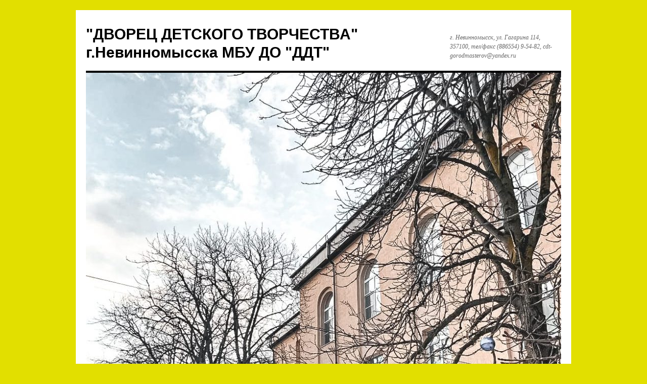

--- FILE ---
content_type: text/html; charset=UTF-8
request_url: http://ddtnev.ru/?p=4787
body_size: 12091
content:
<!DOCTYPE html>
<html lang="ru-RU">
<head>
<meta charset="UTF-8" />
<title>
&quot;ДВОРЕЦ ДЕТСКОГО ТВОРЧЕСТВА&quot; г.Невинномысска  МБУ ДО &quot;ДДТ&quot;	</title>
<link rel="profile" href="https://gmpg.org/xfn/11" />
<link rel="stylesheet" type="text/css" media="all" href="http://ddtnev.ru/wp-content/themes/twentyten/style.css?ver=20190507" />
<link rel="pingback" href="http://ddtnev.ru/xmlrpc.php">
<meta name='robots' content='max-image-preview:large' />
<link rel='dns-prefetch' href='//s.w.org' />
<link rel="alternate" type="application/rss+xml" title="&quot;ДВОРЕЦ ДЕТСКОГО ТВОРЧЕСТВА&quot; г.Невинномысска  МБУ ДО &quot;ДДТ&quot; &raquo; Лента" href="http://ddtnev.ru/?feed=rss2" />
<link rel="alternate" type="application/rss+xml" title="&quot;ДВОРЕЦ ДЕТСКОГО ТВОРЧЕСТВА&quot; г.Невинномысска  МБУ ДО &quot;ДДТ&quot; &raquo; Лента комментариев" href="http://ddtnev.ru/?feed=comments-rss2" />
<link rel="alternate" type="application/rss+xml" title="&quot;ДВОРЕЦ ДЕТСКОГО ТВОРЧЕСТВА&quot; г.Невинномысска  МБУ ДО &quot;ДДТ&quot; &raquo; Лента комментариев к &laquo;&raquo;" href="http://ddtnev.ru/?feed=rss2&#038;p=4787" />
<script type="text/javascript">
window._wpemojiSettings = {"baseUrl":"https:\/\/s.w.org\/images\/core\/emoji\/13.1.0\/72x72\/","ext":".png","svgUrl":"https:\/\/s.w.org\/images\/core\/emoji\/13.1.0\/svg\/","svgExt":".svg","source":{"concatemoji":"http:\/\/ddtnev.ru\/wp-includes\/js\/wp-emoji-release.min.js?ver=5.9.12"}};
/*! This file is auto-generated */
!function(e,a,t){var n,r,o,i=a.createElement("canvas"),p=i.getContext&&i.getContext("2d");function s(e,t){var a=String.fromCharCode;p.clearRect(0,0,i.width,i.height),p.fillText(a.apply(this,e),0,0);e=i.toDataURL();return p.clearRect(0,0,i.width,i.height),p.fillText(a.apply(this,t),0,0),e===i.toDataURL()}function c(e){var t=a.createElement("script");t.src=e,t.defer=t.type="text/javascript",a.getElementsByTagName("head")[0].appendChild(t)}for(o=Array("flag","emoji"),t.supports={everything:!0,everythingExceptFlag:!0},r=0;r<o.length;r++)t.supports[o[r]]=function(e){if(!p||!p.fillText)return!1;switch(p.textBaseline="top",p.font="600 32px Arial",e){case"flag":return s([127987,65039,8205,9895,65039],[127987,65039,8203,9895,65039])?!1:!s([55356,56826,55356,56819],[55356,56826,8203,55356,56819])&&!s([55356,57332,56128,56423,56128,56418,56128,56421,56128,56430,56128,56423,56128,56447],[55356,57332,8203,56128,56423,8203,56128,56418,8203,56128,56421,8203,56128,56430,8203,56128,56423,8203,56128,56447]);case"emoji":return!s([10084,65039,8205,55357,56613],[10084,65039,8203,55357,56613])}return!1}(o[r]),t.supports.everything=t.supports.everything&&t.supports[o[r]],"flag"!==o[r]&&(t.supports.everythingExceptFlag=t.supports.everythingExceptFlag&&t.supports[o[r]]);t.supports.everythingExceptFlag=t.supports.everythingExceptFlag&&!t.supports.flag,t.DOMReady=!1,t.readyCallback=function(){t.DOMReady=!0},t.supports.everything||(n=function(){t.readyCallback()},a.addEventListener?(a.addEventListener("DOMContentLoaded",n,!1),e.addEventListener("load",n,!1)):(e.attachEvent("onload",n),a.attachEvent("onreadystatechange",function(){"complete"===a.readyState&&t.readyCallback()})),(n=t.source||{}).concatemoji?c(n.concatemoji):n.wpemoji&&n.twemoji&&(c(n.twemoji),c(n.wpemoji)))}(window,document,window._wpemojiSettings);
</script>
<style type="text/css">
img.wp-smiley,
img.emoji {
	display: inline !important;
	border: none !important;
	box-shadow: none !important;
	height: 1em !important;
	width: 1em !important;
	margin: 0 0.07em !important;
	vertical-align: -0.1em !important;
	background: none !important;
	padding: 0 !important;
}
</style>
	<link rel='stylesheet' id='wp-block-library-css'  href='http://ddtnev.ru/wp-includes/css/dist/block-library/style.min.css?ver=5.9.12' type='text/css' media='all' />
<style id='wp-block-library-theme-inline-css' type='text/css'>
.wp-block-audio figcaption{color:#555;font-size:13px;text-align:center}.is-dark-theme .wp-block-audio figcaption{color:hsla(0,0%,100%,.65)}.wp-block-code>code{font-family:Menlo,Consolas,monaco,monospace;color:#1e1e1e;padding:.8em 1em;border:1px solid #ddd;border-radius:4px}.wp-block-embed figcaption{color:#555;font-size:13px;text-align:center}.is-dark-theme .wp-block-embed figcaption{color:hsla(0,0%,100%,.65)}.blocks-gallery-caption{color:#555;font-size:13px;text-align:center}.is-dark-theme .blocks-gallery-caption{color:hsla(0,0%,100%,.65)}.wp-block-image figcaption{color:#555;font-size:13px;text-align:center}.is-dark-theme .wp-block-image figcaption{color:hsla(0,0%,100%,.65)}.wp-block-pullquote{border-top:4px solid;border-bottom:4px solid;margin-bottom:1.75em;color:currentColor}.wp-block-pullquote__citation,.wp-block-pullquote cite,.wp-block-pullquote footer{color:currentColor;text-transform:uppercase;font-size:.8125em;font-style:normal}.wp-block-quote{border-left:.25em solid;margin:0 0 1.75em;padding-left:1em}.wp-block-quote cite,.wp-block-quote footer{color:currentColor;font-size:.8125em;position:relative;font-style:normal}.wp-block-quote.has-text-align-right{border-left:none;border-right:.25em solid;padding-left:0;padding-right:1em}.wp-block-quote.has-text-align-center{border:none;padding-left:0}.wp-block-quote.is-large,.wp-block-quote.is-style-large,.wp-block-quote.is-style-plain{border:none}.wp-block-search .wp-block-search__label{font-weight:700}.wp-block-group:where(.has-background){padding:1.25em 2.375em}.wp-block-separator{border:none;border-bottom:2px solid;margin-left:auto;margin-right:auto;opacity:.4}.wp-block-separator:not(.is-style-wide):not(.is-style-dots){width:100px}.wp-block-separator.has-background:not(.is-style-dots){border-bottom:none;height:1px}.wp-block-separator.has-background:not(.is-style-wide):not(.is-style-dots){height:2px}.wp-block-table thead{border-bottom:3px solid}.wp-block-table tfoot{border-top:3px solid}.wp-block-table td,.wp-block-table th{padding:.5em;border:1px solid;word-break:normal}.wp-block-table figcaption{color:#555;font-size:13px;text-align:center}.is-dark-theme .wp-block-table figcaption{color:hsla(0,0%,100%,.65)}.wp-block-video figcaption{color:#555;font-size:13px;text-align:center}.is-dark-theme .wp-block-video figcaption{color:hsla(0,0%,100%,.65)}.wp-block-template-part.has-background{padding:1.25em 2.375em;margin-top:0;margin-bottom:0}
</style>
<style id='global-styles-inline-css' type='text/css'>
body{--wp--preset--color--black: #000;--wp--preset--color--cyan-bluish-gray: #abb8c3;--wp--preset--color--white: #fff;--wp--preset--color--pale-pink: #f78da7;--wp--preset--color--vivid-red: #cf2e2e;--wp--preset--color--luminous-vivid-orange: #ff6900;--wp--preset--color--luminous-vivid-amber: #fcb900;--wp--preset--color--light-green-cyan: #7bdcb5;--wp--preset--color--vivid-green-cyan: #00d084;--wp--preset--color--pale-cyan-blue: #8ed1fc;--wp--preset--color--vivid-cyan-blue: #0693e3;--wp--preset--color--vivid-purple: #9b51e0;--wp--preset--color--blue: #0066cc;--wp--preset--color--medium-gray: #666;--wp--preset--color--light-gray: #f1f1f1;--wp--preset--gradient--vivid-cyan-blue-to-vivid-purple: linear-gradient(135deg,rgba(6,147,227,1) 0%,rgb(155,81,224) 100%);--wp--preset--gradient--light-green-cyan-to-vivid-green-cyan: linear-gradient(135deg,rgb(122,220,180) 0%,rgb(0,208,130) 100%);--wp--preset--gradient--luminous-vivid-amber-to-luminous-vivid-orange: linear-gradient(135deg,rgba(252,185,0,1) 0%,rgba(255,105,0,1) 100%);--wp--preset--gradient--luminous-vivid-orange-to-vivid-red: linear-gradient(135deg,rgba(255,105,0,1) 0%,rgb(207,46,46) 100%);--wp--preset--gradient--very-light-gray-to-cyan-bluish-gray: linear-gradient(135deg,rgb(238,238,238) 0%,rgb(169,184,195) 100%);--wp--preset--gradient--cool-to-warm-spectrum: linear-gradient(135deg,rgb(74,234,220) 0%,rgb(151,120,209) 20%,rgb(207,42,186) 40%,rgb(238,44,130) 60%,rgb(251,105,98) 80%,rgb(254,248,76) 100%);--wp--preset--gradient--blush-light-purple: linear-gradient(135deg,rgb(255,206,236) 0%,rgb(152,150,240) 100%);--wp--preset--gradient--blush-bordeaux: linear-gradient(135deg,rgb(254,205,165) 0%,rgb(254,45,45) 50%,rgb(107,0,62) 100%);--wp--preset--gradient--luminous-dusk: linear-gradient(135deg,rgb(255,203,112) 0%,rgb(199,81,192) 50%,rgb(65,88,208) 100%);--wp--preset--gradient--pale-ocean: linear-gradient(135deg,rgb(255,245,203) 0%,rgb(182,227,212) 50%,rgb(51,167,181) 100%);--wp--preset--gradient--electric-grass: linear-gradient(135deg,rgb(202,248,128) 0%,rgb(113,206,126) 100%);--wp--preset--gradient--midnight: linear-gradient(135deg,rgb(2,3,129) 0%,rgb(40,116,252) 100%);--wp--preset--duotone--dark-grayscale: url('#wp-duotone-dark-grayscale');--wp--preset--duotone--grayscale: url('#wp-duotone-grayscale');--wp--preset--duotone--purple-yellow: url('#wp-duotone-purple-yellow');--wp--preset--duotone--blue-red: url('#wp-duotone-blue-red');--wp--preset--duotone--midnight: url('#wp-duotone-midnight');--wp--preset--duotone--magenta-yellow: url('#wp-duotone-magenta-yellow');--wp--preset--duotone--purple-green: url('#wp-duotone-purple-green');--wp--preset--duotone--blue-orange: url('#wp-duotone-blue-orange');--wp--preset--font-size--small: 13px;--wp--preset--font-size--medium: 20px;--wp--preset--font-size--large: 36px;--wp--preset--font-size--x-large: 42px;}.has-black-color{color: var(--wp--preset--color--black) !important;}.has-cyan-bluish-gray-color{color: var(--wp--preset--color--cyan-bluish-gray) !important;}.has-white-color{color: var(--wp--preset--color--white) !important;}.has-pale-pink-color{color: var(--wp--preset--color--pale-pink) !important;}.has-vivid-red-color{color: var(--wp--preset--color--vivid-red) !important;}.has-luminous-vivid-orange-color{color: var(--wp--preset--color--luminous-vivid-orange) !important;}.has-luminous-vivid-amber-color{color: var(--wp--preset--color--luminous-vivid-amber) !important;}.has-light-green-cyan-color{color: var(--wp--preset--color--light-green-cyan) !important;}.has-vivid-green-cyan-color{color: var(--wp--preset--color--vivid-green-cyan) !important;}.has-pale-cyan-blue-color{color: var(--wp--preset--color--pale-cyan-blue) !important;}.has-vivid-cyan-blue-color{color: var(--wp--preset--color--vivid-cyan-blue) !important;}.has-vivid-purple-color{color: var(--wp--preset--color--vivid-purple) !important;}.has-black-background-color{background-color: var(--wp--preset--color--black) !important;}.has-cyan-bluish-gray-background-color{background-color: var(--wp--preset--color--cyan-bluish-gray) !important;}.has-white-background-color{background-color: var(--wp--preset--color--white) !important;}.has-pale-pink-background-color{background-color: var(--wp--preset--color--pale-pink) !important;}.has-vivid-red-background-color{background-color: var(--wp--preset--color--vivid-red) !important;}.has-luminous-vivid-orange-background-color{background-color: var(--wp--preset--color--luminous-vivid-orange) !important;}.has-luminous-vivid-amber-background-color{background-color: var(--wp--preset--color--luminous-vivid-amber) !important;}.has-light-green-cyan-background-color{background-color: var(--wp--preset--color--light-green-cyan) !important;}.has-vivid-green-cyan-background-color{background-color: var(--wp--preset--color--vivid-green-cyan) !important;}.has-pale-cyan-blue-background-color{background-color: var(--wp--preset--color--pale-cyan-blue) !important;}.has-vivid-cyan-blue-background-color{background-color: var(--wp--preset--color--vivid-cyan-blue) !important;}.has-vivid-purple-background-color{background-color: var(--wp--preset--color--vivid-purple) !important;}.has-black-border-color{border-color: var(--wp--preset--color--black) !important;}.has-cyan-bluish-gray-border-color{border-color: var(--wp--preset--color--cyan-bluish-gray) !important;}.has-white-border-color{border-color: var(--wp--preset--color--white) !important;}.has-pale-pink-border-color{border-color: var(--wp--preset--color--pale-pink) !important;}.has-vivid-red-border-color{border-color: var(--wp--preset--color--vivid-red) !important;}.has-luminous-vivid-orange-border-color{border-color: var(--wp--preset--color--luminous-vivid-orange) !important;}.has-luminous-vivid-amber-border-color{border-color: var(--wp--preset--color--luminous-vivid-amber) !important;}.has-light-green-cyan-border-color{border-color: var(--wp--preset--color--light-green-cyan) !important;}.has-vivid-green-cyan-border-color{border-color: var(--wp--preset--color--vivid-green-cyan) !important;}.has-pale-cyan-blue-border-color{border-color: var(--wp--preset--color--pale-cyan-blue) !important;}.has-vivid-cyan-blue-border-color{border-color: var(--wp--preset--color--vivid-cyan-blue) !important;}.has-vivid-purple-border-color{border-color: var(--wp--preset--color--vivid-purple) !important;}.has-vivid-cyan-blue-to-vivid-purple-gradient-background{background: var(--wp--preset--gradient--vivid-cyan-blue-to-vivid-purple) !important;}.has-light-green-cyan-to-vivid-green-cyan-gradient-background{background: var(--wp--preset--gradient--light-green-cyan-to-vivid-green-cyan) !important;}.has-luminous-vivid-amber-to-luminous-vivid-orange-gradient-background{background: var(--wp--preset--gradient--luminous-vivid-amber-to-luminous-vivid-orange) !important;}.has-luminous-vivid-orange-to-vivid-red-gradient-background{background: var(--wp--preset--gradient--luminous-vivid-orange-to-vivid-red) !important;}.has-very-light-gray-to-cyan-bluish-gray-gradient-background{background: var(--wp--preset--gradient--very-light-gray-to-cyan-bluish-gray) !important;}.has-cool-to-warm-spectrum-gradient-background{background: var(--wp--preset--gradient--cool-to-warm-spectrum) !important;}.has-blush-light-purple-gradient-background{background: var(--wp--preset--gradient--blush-light-purple) !important;}.has-blush-bordeaux-gradient-background{background: var(--wp--preset--gradient--blush-bordeaux) !important;}.has-luminous-dusk-gradient-background{background: var(--wp--preset--gradient--luminous-dusk) !important;}.has-pale-ocean-gradient-background{background: var(--wp--preset--gradient--pale-ocean) !important;}.has-electric-grass-gradient-background{background: var(--wp--preset--gradient--electric-grass) !important;}.has-midnight-gradient-background{background: var(--wp--preset--gradient--midnight) !important;}.has-small-font-size{font-size: var(--wp--preset--font-size--small) !important;}.has-medium-font-size{font-size: var(--wp--preset--font-size--medium) !important;}.has-large-font-size{font-size: var(--wp--preset--font-size--large) !important;}.has-x-large-font-size{font-size: var(--wp--preset--font-size--x-large) !important;}
</style>
<link rel='stylesheet' id='twentyten-block-style-css'  href='http://ddtnev.ru/wp-content/themes/twentyten/blocks.css?ver=20181218' type='text/css' media='all' />
<link rel="https://api.w.org/" href="http://ddtnev.ru/index.php?rest_route=/" /><link rel="alternate" type="application/json" href="http://ddtnev.ru/index.php?rest_route=/wp/v2/posts/4787" /><link rel="EditURI" type="application/rsd+xml" title="RSD" href="http://ddtnev.ru/xmlrpc.php?rsd" />
<link rel="wlwmanifest" type="application/wlwmanifest+xml" href="http://ddtnev.ru/wp-includes/wlwmanifest.xml" /> 
<meta name="generator" content="WordPress 5.9.12" />
<link rel="canonical" href="http://ddtnev.ru/?p=4787" />
<link rel='shortlink' href='http://ddtnev.ru/?p=4787' />
<link rel="alternate" type="application/json+oembed" href="http://ddtnev.ru/index.php?rest_route=%2Foembed%2F1.0%2Fembed&#038;url=http%3A%2F%2Fddtnev.ru%2F%3Fp%3D4787" />
<link rel="alternate" type="text/xml+oembed" href="http://ddtnev.ru/index.php?rest_route=%2Foembed%2F1.0%2Fembed&#038;url=http%3A%2F%2Fddtnev.ru%2F%3Fp%3D4787&#038;format=xml" />
<style type="text/css" id="custom-background-css">
body.custom-background { background-color: #e2df00; }
</style>
	</head>

<body class="post-template-default single single-post postid-4787 single-format-standard custom-background">
<svg xmlns="http://www.w3.org/2000/svg" viewBox="0 0 0 0" width="0" height="0" focusable="false" role="none" style="visibility: hidden; position: absolute; left: -9999px; overflow: hidden;" ><defs><filter id="wp-duotone-dark-grayscale"><feColorMatrix color-interpolation-filters="sRGB" type="matrix" values=" .299 .587 .114 0 0 .299 .587 .114 0 0 .299 .587 .114 0 0 .299 .587 .114 0 0 " /><feComponentTransfer color-interpolation-filters="sRGB" ><feFuncR type="table" tableValues="0 0.49803921568627" /><feFuncG type="table" tableValues="0 0.49803921568627" /><feFuncB type="table" tableValues="0 0.49803921568627" /><feFuncA type="table" tableValues="1 1" /></feComponentTransfer><feComposite in2="SourceGraphic" operator="in" /></filter></defs></svg><svg xmlns="http://www.w3.org/2000/svg" viewBox="0 0 0 0" width="0" height="0" focusable="false" role="none" style="visibility: hidden; position: absolute; left: -9999px; overflow: hidden;" ><defs><filter id="wp-duotone-grayscale"><feColorMatrix color-interpolation-filters="sRGB" type="matrix" values=" .299 .587 .114 0 0 .299 .587 .114 0 0 .299 .587 .114 0 0 .299 .587 .114 0 0 " /><feComponentTransfer color-interpolation-filters="sRGB" ><feFuncR type="table" tableValues="0 1" /><feFuncG type="table" tableValues="0 1" /><feFuncB type="table" tableValues="0 1" /><feFuncA type="table" tableValues="1 1" /></feComponentTransfer><feComposite in2="SourceGraphic" operator="in" /></filter></defs></svg><svg xmlns="http://www.w3.org/2000/svg" viewBox="0 0 0 0" width="0" height="0" focusable="false" role="none" style="visibility: hidden; position: absolute; left: -9999px; overflow: hidden;" ><defs><filter id="wp-duotone-purple-yellow"><feColorMatrix color-interpolation-filters="sRGB" type="matrix" values=" .299 .587 .114 0 0 .299 .587 .114 0 0 .299 .587 .114 0 0 .299 .587 .114 0 0 " /><feComponentTransfer color-interpolation-filters="sRGB" ><feFuncR type="table" tableValues="0.54901960784314 0.98823529411765" /><feFuncG type="table" tableValues="0 1" /><feFuncB type="table" tableValues="0.71764705882353 0.25490196078431" /><feFuncA type="table" tableValues="1 1" /></feComponentTransfer><feComposite in2="SourceGraphic" operator="in" /></filter></defs></svg><svg xmlns="http://www.w3.org/2000/svg" viewBox="0 0 0 0" width="0" height="0" focusable="false" role="none" style="visibility: hidden; position: absolute; left: -9999px; overflow: hidden;" ><defs><filter id="wp-duotone-blue-red"><feColorMatrix color-interpolation-filters="sRGB" type="matrix" values=" .299 .587 .114 0 0 .299 .587 .114 0 0 .299 .587 .114 0 0 .299 .587 .114 0 0 " /><feComponentTransfer color-interpolation-filters="sRGB" ><feFuncR type="table" tableValues="0 1" /><feFuncG type="table" tableValues="0 0.27843137254902" /><feFuncB type="table" tableValues="0.5921568627451 0.27843137254902" /><feFuncA type="table" tableValues="1 1" /></feComponentTransfer><feComposite in2="SourceGraphic" operator="in" /></filter></defs></svg><svg xmlns="http://www.w3.org/2000/svg" viewBox="0 0 0 0" width="0" height="0" focusable="false" role="none" style="visibility: hidden; position: absolute; left: -9999px; overflow: hidden;" ><defs><filter id="wp-duotone-midnight"><feColorMatrix color-interpolation-filters="sRGB" type="matrix" values=" .299 .587 .114 0 0 .299 .587 .114 0 0 .299 .587 .114 0 0 .299 .587 .114 0 0 " /><feComponentTransfer color-interpolation-filters="sRGB" ><feFuncR type="table" tableValues="0 0" /><feFuncG type="table" tableValues="0 0.64705882352941" /><feFuncB type="table" tableValues="0 1" /><feFuncA type="table" tableValues="1 1" /></feComponentTransfer><feComposite in2="SourceGraphic" operator="in" /></filter></defs></svg><svg xmlns="http://www.w3.org/2000/svg" viewBox="0 0 0 0" width="0" height="0" focusable="false" role="none" style="visibility: hidden; position: absolute; left: -9999px; overflow: hidden;" ><defs><filter id="wp-duotone-magenta-yellow"><feColorMatrix color-interpolation-filters="sRGB" type="matrix" values=" .299 .587 .114 0 0 .299 .587 .114 0 0 .299 .587 .114 0 0 .299 .587 .114 0 0 " /><feComponentTransfer color-interpolation-filters="sRGB" ><feFuncR type="table" tableValues="0.78039215686275 1" /><feFuncG type="table" tableValues="0 0.94901960784314" /><feFuncB type="table" tableValues="0.35294117647059 0.47058823529412" /><feFuncA type="table" tableValues="1 1" /></feComponentTransfer><feComposite in2="SourceGraphic" operator="in" /></filter></defs></svg><svg xmlns="http://www.w3.org/2000/svg" viewBox="0 0 0 0" width="0" height="0" focusable="false" role="none" style="visibility: hidden; position: absolute; left: -9999px; overflow: hidden;" ><defs><filter id="wp-duotone-purple-green"><feColorMatrix color-interpolation-filters="sRGB" type="matrix" values=" .299 .587 .114 0 0 .299 .587 .114 0 0 .299 .587 .114 0 0 .299 .587 .114 0 0 " /><feComponentTransfer color-interpolation-filters="sRGB" ><feFuncR type="table" tableValues="0.65098039215686 0.40392156862745" /><feFuncG type="table" tableValues="0 1" /><feFuncB type="table" tableValues="0.44705882352941 0.4" /><feFuncA type="table" tableValues="1 1" /></feComponentTransfer><feComposite in2="SourceGraphic" operator="in" /></filter></defs></svg><svg xmlns="http://www.w3.org/2000/svg" viewBox="0 0 0 0" width="0" height="0" focusable="false" role="none" style="visibility: hidden; position: absolute; left: -9999px; overflow: hidden;" ><defs><filter id="wp-duotone-blue-orange"><feColorMatrix color-interpolation-filters="sRGB" type="matrix" values=" .299 .587 .114 0 0 .299 .587 .114 0 0 .299 .587 .114 0 0 .299 .587 .114 0 0 " /><feComponentTransfer color-interpolation-filters="sRGB" ><feFuncR type="table" tableValues="0.098039215686275 1" /><feFuncG type="table" tableValues="0 0.66274509803922" /><feFuncB type="table" tableValues="0.84705882352941 0.41960784313725" /><feFuncA type="table" tableValues="1 1" /></feComponentTransfer><feComposite in2="SourceGraphic" operator="in" /></filter></defs></svg><div id="wrapper" class="hfeed">
	<div id="header">
		<div id="masthead">
			<div id="branding" role="banner">
								<div id="site-title">
					<span>
						<a href="http://ddtnev.ru/" title="&quot;ДВОРЕЦ ДЕТСКОГО ТВОРЧЕСТВА&quot; г.Невинномысска  МБУ ДО &quot;ДДТ&quot;" rel="home">&quot;ДВОРЕЦ ДЕТСКОГО ТВОРЧЕСТВА&quot; г.Невинномысска  МБУ ДО &quot;ДДТ&quot;</a>
					</span>
				</div>
				<div id="site-description">г. Невинномысск, ул. Гагарина 114, 357100, тел/факс (886554) 9-54-82, cdt-gorodmasterov@yandex.ru</div>

									<img src="http://ddtnev.ru/wp-content/uploads/2021/01/cropped-IMG-20210115-WA0007-1.jpg" width="940" height="1059" alt="" />
								</div><!-- #branding -->

			<div id="access" role="navigation">
								<div class="skip-link screen-reader-text"><a href="#content" title="Перейти к содержимому">Перейти к содержимому</a></div>
				<div class="menu-header"><ul id="menu-%d0%bc%d0%b5%d0%bd%d1%8e-1" class="menu"><li id="menu-item-5203" class="menu-item menu-item-type-post_type menu-item-object-page menu-item-has-children menu-item-5203"><a href="http://ddtnev.ru/?page_id=3957">О нас</a>
<ul class="sub-menu">
	<li id="menu-item-5536" class="menu-item menu-item-type-post_type menu-item-object-page menu-item-5536"><a href="http://ddtnev.ru/?page_id=5534">История</a></li>
</ul>
</li>
<li id="menu-item-1272" class="menu-item menu-item-type-post_type menu-item-object-page menu-item-has-children menu-item-1272"><a href="http://ddtnev.ru/?page_id=2">Сведения об образовательной организации</a>
<ul class="sub-menu">
	<li id="menu-item-6589" class="menu-item menu-item-type-post_type menu-item-object-page menu-item-6589"><a href="http://ddtnev.ru/?page_id=6587">Финансово-хозяйственная деятельность</a></li>
	<li id="menu-item-1262" class="menu-item menu-item-type-post_type menu-item-object-page menu-item-1262"><a href="http://ddtnev.ru/?page_id=33">Контактные данные</a></li>
	<li id="menu-item-1259" class="menu-item menu-item-type-post_type menu-item-object-page menu-item-1259"><a href="http://ddtnev.ru/?page_id=701">Документы ДДТ</a></li>
	<li id="menu-item-7193" class="menu-item menu-item-type-post_type menu-item-object-page menu-item-7193"><a href="http://ddtnev.ru/?page_id=7190">Отчеты и доклады</a></li>
	<li id="menu-item-1270" class="menu-item menu-item-type-post_type menu-item-object-page menu-item-1270"><a href="http://ddtnev.ru/?page_id=160">Расписание</a></li>
</ul>
</li>
<li id="menu-item-5204" class="menu-item menu-item-type-post_type menu-item-object-page menu-item-has-children menu-item-5204"><a href="http://ddtnev.ru/?page_id=2662">Образование</a>
<ul class="sub-menu">
	<li id="menu-item-7463" class="menu-item menu-item-type-post_type menu-item-object-page menu-item-7463"><a href="http://ddtnev.ru/?page_id=7426">Образовательные программы</a></li>
</ul>
</li>
<li id="menu-item-5196" class="menu-item menu-item-type-post_type menu-item-object-page menu-item-5196"><a href="http://ddtnev.ru/?page_id=5186">Доступная среда</a></li>
<li id="menu-item-1765" class="menu-item menu-item-type-post_type menu-item-object-page menu-item-has-children menu-item-1765"><a href="http://ddtnev.ru/?page_id=1758">Платные услуги</a>
<ul class="sub-menu">
	<li id="menu-item-6222" class="menu-item menu-item-type-post_type menu-item-object-page menu-item-6222"><a href="http://ddtnev.ru/?page_id=6213">Платные программы</a></li>
</ul>
</li>
<li id="menu-item-1260" class="menu-item menu-item-type-post_type menu-item-object-page menu-item-1260"><a href="http://ddtnev.ru/?page_id=1108">Интернет-приемная</a></li>
<li id="menu-item-1460" class="menu-item menu-item-type-post_type menu-item-object-page menu-item-1460"><a href="http://ddtnev.ru/?page_id=1312">Телефон доверия</a></li>
<li id="menu-item-3112" class="menu-item menu-item-type-post_type menu-item-object-page menu-item-has-children menu-item-3112"><a href="http://ddtnev.ru/?page_id=2915">Информация для родителей</a>
<ul class="sub-menu">
	<li id="menu-item-5489" class="menu-item menu-item-type-post_type menu-item-object-page menu-item-5489"><a href="http://ddtnev.ru/?page_id=5473">Информация по НАВИГАТОРУ</a></li>
</ul>
</li>
<li id="menu-item-5201" class="menu-item menu-item-type-post_type menu-item-object-page menu-item-5201"><a href="http://ddtnev.ru/?page_id=2676">Вакантные места для приема</a></li>
<li id="menu-item-5033" class="menu-item menu-item-type-post_type menu-item-object-page menu-item-5033"><a href="http://ddtnev.ru/?page_id=5028">Сердце отдаю детям</a></li>
<li id="menu-item-5202" class="menu-item menu-item-type-post_type menu-item-object-page menu-item-5202"><a href="http://ddtnev.ru/?page_id=2669">Материально-техническое обеспечение и оснащенность образовательного процесса</a></li>
<li id="menu-item-5282" class="menu-item menu-item-type-post_type menu-item-object-page menu-item-5282"><a href="http://ddtnev.ru/?page_id=5280">Педагоги</a></li>
<li id="menu-item-5286" class="menu-item menu-item-type-post_type menu-item-object-page menu-item-has-children menu-item-5286"><a href="http://ddtnev.ru/?page_id=1155">Антитеррористическая безопасность</a>
<ul class="sub-menu">
	<li id="menu-item-6373" class="menu-item menu-item-type-post_type menu-item-object-page menu-item-6373"><a href="http://ddtnev.ru/?page_id=6370">Ответственность за дискредитацию Вооруженных Сил РФ</a></li>
	<li id="menu-item-5287" class="menu-item menu-item-type-post_type menu-item-object-page menu-item-5287"><a href="http://ddtnev.ru/?page_id=2117">Памятка по профилактике телефонного терроризма</a></li>
</ul>
</li>
<li id="menu-item-5367" class="menu-item menu-item-type-post_type menu-item-object-page menu-item-has-children menu-item-5367"><a href="http://ddtnev.ru/?page_id=5365">Противодействие коррупции</a>
<ul class="sub-menu">
	<li id="menu-item-5384" class="menu-item menu-item-type-post_type menu-item-object-page menu-item-5384"><a href="http://ddtnev.ru/?page_id=5380">Обратная связь для сообщения о фактах коррупции</a></li>
	<li id="menu-item-5385" class="menu-item menu-item-type-post_type menu-item-object-page menu-item-5385"><a href="http://ddtnev.ru/?page_id=5372">Антикоррупционная экспертиза</a></li>
	<li id="menu-item-5501" class="menu-item menu-item-type-post_type menu-item-object-page menu-item-has-children menu-item-5501"><a href="http://ddtnev.ru/?page_id=5496">Формы документов</a>
	<ul class="sub-menu">
		<li id="menu-item-6699" class="menu-item menu-item-type-post_type menu-item-object-page menu-item-6699"><a href="http://ddtnev.ru/?page_id=6697">Противодействие идеологии терроризма, экстремизма и межнациональной розни в образовательной сфере и молодежной среде</a></li>
	</ul>
</li>
	<li id="menu-item-5386" class="menu-item menu-item-type-post_type menu-item-object-page menu-item-5386"><a href="http://ddtnev.ru/?page_id=5365">Противодействие коррупции</a></li>
	<li id="menu-item-5519" class="menu-item menu-item-type-post_type menu-item-object-page menu-item-5519"><a href="http://ddtnev.ru/?page_id=5512">Методические материалы</a></li>
	<li id="menu-item-5520" class="menu-item menu-item-type-post_type menu-item-object-page menu-item-5520"><a href="http://ddtnev.ru/?page_id=5505">Деятельность комиссии</a></li>
	<li id="menu-item-5521" class="menu-item menu-item-type-post_type menu-item-object-page menu-item-5521"><a href="http://ddtnev.ru/?page_id=5502">Нормативно-правовые и иные документы</a></li>
</ul>
</li>
<li id="menu-item-5464" class="menu-item menu-item-type-post_type menu-item-object-page menu-item-5464"><a href="http://ddtnev.ru/?page_id=5462">Музеи Дворца</a></li>
<li id="menu-item-5709" class="menu-item menu-item-type-post_type menu-item-object-page menu-item-5709"><a href="http://ddtnev.ru/?page_id=5682">Специализированный Центр по профилактике детского дорожно-транспортного травматизма</a></li>
<li id="menu-item-6072" class="menu-item menu-item-type-post_type menu-item-object-page menu-item-6072"><a href="http://ddtnev.ru/?page_id=6070">Наставничество</a></li>
<li id="menu-item-6158" class="menu-item menu-item-type-post_type menu-item-object-page menu-item-6158"><a href="http://ddtnev.ru/?page_id=6156">Пожарная безопасность</a></li>
<li id="menu-item-6251" class="menu-item menu-item-type-post_type menu-item-object-page menu-item-6251"><a href="http://ddtnev.ru/?page_id=6249">Образцовый ансамбль детской эстрадной песни «Апельсин»</a></li>
<li id="menu-item-6455" class="menu-item menu-item-type-post_type menu-item-object-page menu-item-6455"><a href="http://ddtnev.ru/?page_id=6426">Набор детей 2025-26</a></li>
<li id="menu-item-7381" class="menu-item menu-item-type-post_type menu-item-object-page menu-item-7381"><a href="http://ddtnev.ru/?page_id=7374">Мастер-классы</a></li>
<li id="menu-item-6323" class="menu-item menu-item-type-post_type menu-item-object-page menu-item-has-children menu-item-6323"><a href="http://ddtnev.ru/?page_id=6314">Сведения об организации отдыха детей и их оздоровлении</a>
<ul class="sub-menu">
	<li id="menu-item-7808" class="menu-item menu-item-type-post_type menu-item-object-page menu-item-has-children menu-item-7808"><a href="http://ddtnev.ru/?page_id=7805">Об организации отдыха детей и их оздоровления</a>
	<ul class="sub-menu">
		<li id="menu-item-7815" class="menu-item menu-item-type-post_type menu-item-object-page menu-item-7815"><a href="http://ddtnev.ru/?page_id=7809">Основные сведения</a></li>
		<li id="menu-item-7814" class="menu-item menu-item-type-post_type menu-item-object-page menu-item-7814"><a href="http://ddtnev.ru/?page_id=7811">Документы</a></li>
		<li id="menu-item-7826" class="menu-item menu-item-type-post_type menu-item-object-page menu-item-7826"><a href="http://ddtnev.ru/?page_id=7816">Руководство</a></li>
		<li id="menu-item-7827" class="menu-item menu-item-type-post_type menu-item-object-page menu-item-7827"><a href="http://ddtnev.ru/?page_id=7818">Педагогический и вожатский состав</a></li>
		<li id="menu-item-7828" class="menu-item menu-item-type-post_type menu-item-object-page menu-item-7828"><a href="http://ddtnev.ru/?page_id=7820">Контакты</a></li>
	</ul>
</li>
	<li id="menu-item-7829" class="menu-item menu-item-type-post_type menu-item-object-page menu-item-7829"><a href="http://ddtnev.ru/?page_id=7822">Деятельность</a></li>
	<li id="menu-item-7830" class="menu-item menu-item-type-post_type menu-item-object-page menu-item-7830"><a href="http://ddtnev.ru/?page_id=7824">Материально-техническое обеспечение и оснащенность организации отдыха детей и их оздоровления</a></li>
	<li id="menu-item-7835" class="menu-item menu-item-type-post_type menu-item-object-page menu-item-7835"><a href="http://ddtnev.ru/?page_id=7831">Услуги, в том числе платные, предоставляемые организацией отдыха детей и их оздоровления</a></li>
	<li id="menu-item-7836" class="menu-item menu-item-type-post_type menu-item-object-page menu-item-7836"><a href="http://ddtnev.ru/?page_id=7833">Доступная среда</a></li>
</ul>
</li>
</ul></div>			</div><!-- #access -->
		</div><!-- #masthead -->
	</div><!-- #header -->

	<div id="main">

		<div id="container">
			<div id="content" role="main">

			

				<div id="nav-above" class="navigation">
					<div class="nav-previous"><a href="http://ddtnev.ru/?p=4775" rel="prev"><span class="meta-nav">&larr;</span> НОВОСТИ</a></div>
					<div class="nav-next"><a href="http://ddtnev.ru/?p=4799" rel="next">Следующая запись <span class="meta-nav">&rarr;</span></a></div>
				</div><!-- #nav-above -->

				<div id="post-4787" class="post-4787 post type-post status-publish format-standard hentry category-1">
					<h1 class="entry-title"></h1>

					<div class="entry-meta">
						<span class="meta-prep meta-prep-author">Опубликовано</span> <a href="http://ddtnev.ru/?p=4787" title="10:07" rel="bookmark"><span class="entry-date">12 сентября 2024</span></a> <span class="meta-sep">автором</span> <span class="author vcard"><a class="url fn n" href="http://ddtnev.ru/?author=1" title="Посмотреть все записи автора ДДТ">ДДТ</a></span>					</div><!-- .entry-meta -->

					<div class="entry-content">
						


<figure class="wp-block-gallery has-nested-images columns-default is-cropped">
<figure class="wp-block-image size-large"><img width="1024" height="461" data-id="6860"  src="http://ddtnev.ru/wp-content/uploads/2024/11/photo_2024-11-11_12-28-39-1024x461.jpg" alt="" class="wp-image-6860" srcset="http://ddtnev.ru/wp-content/uploads/2024/11/photo_2024-11-11_12-28-39-1024x461.jpg 1024w, http://ddtnev.ru/wp-content/uploads/2024/11/photo_2024-11-11_12-28-39-300x135.jpg 300w, http://ddtnev.ru/wp-content/uploads/2024/11/photo_2024-11-11_12-28-39-768x346.jpg 768w, http://ddtnev.ru/wp-content/uploads/2024/11/photo_2024-11-11_12-28-39.jpg 1280w" sizes="(max-width: 1024px) 100vw, 1024px" /></figure>



<figure class="wp-block-image size-large"><img loading="lazy" width="1024" height="461" data-id="6859"  src="http://ddtnev.ru/wp-content/uploads/2024/11/photo_2024-11-11_12-28-46-1024x461.jpg" alt="" class="wp-image-6859" srcset="http://ddtnev.ru/wp-content/uploads/2024/11/photo_2024-11-11_12-28-46-1024x461.jpg 1024w, http://ddtnev.ru/wp-content/uploads/2024/11/photo_2024-11-11_12-28-46-300x135.jpg 300w, http://ddtnev.ru/wp-content/uploads/2024/11/photo_2024-11-11_12-28-46-768x346.jpg 768w, http://ddtnev.ru/wp-content/uploads/2024/11/photo_2024-11-11_12-28-46.jpg 1280w" sizes="(max-width: 1024px) 100vw, 1024px" /></figure>



<figure class="wp-block-image size-large"><img loading="lazy" width="1024" height="461" data-id="6863"  src="http://ddtnev.ru/wp-content/uploads/2024/11/photo_2024-11-11_12-28-45-1024x461.jpg" alt="" class="wp-image-6863" srcset="http://ddtnev.ru/wp-content/uploads/2024/11/photo_2024-11-11_12-28-45-1024x461.jpg 1024w, http://ddtnev.ru/wp-content/uploads/2024/11/photo_2024-11-11_12-28-45-300x135.jpg 300w, http://ddtnev.ru/wp-content/uploads/2024/11/photo_2024-11-11_12-28-45-768x346.jpg 768w, http://ddtnev.ru/wp-content/uploads/2024/11/photo_2024-11-11_12-28-45.jpg 1280w" sizes="(max-width: 1024px) 100vw, 1024px" /></figure>



<figure class="wp-block-image size-large"><img loading="lazy" width="1024" height="461" data-id="6864"  src="http://ddtnev.ru/wp-content/uploads/2024/11/photo_2024-11-11_12-28-44-1024x461.jpg" alt="" class="wp-image-6864" srcset="http://ddtnev.ru/wp-content/uploads/2024/11/photo_2024-11-11_12-28-44-1024x461.jpg 1024w, http://ddtnev.ru/wp-content/uploads/2024/11/photo_2024-11-11_12-28-44-300x135.jpg 300w, http://ddtnev.ru/wp-content/uploads/2024/11/photo_2024-11-11_12-28-44-768x346.jpg 768w, http://ddtnev.ru/wp-content/uploads/2024/11/photo_2024-11-11_12-28-44.jpg 1280w" sizes="(max-width: 1024px) 100vw, 1024px" /></figure>



<figure class="wp-block-image size-large"><img loading="lazy" width="1024" height="461" data-id="6862"  src="http://ddtnev.ru/wp-content/uploads/2024/11/photo_2024-11-11_12-28-43-1024x461.jpg" alt="" class="wp-image-6862" srcset="http://ddtnev.ru/wp-content/uploads/2024/11/photo_2024-11-11_12-28-43-1024x461.jpg 1024w, http://ddtnev.ru/wp-content/uploads/2024/11/photo_2024-11-11_12-28-43-300x135.jpg 300w, http://ddtnev.ru/wp-content/uploads/2024/11/photo_2024-11-11_12-28-43-768x346.jpg 768w, http://ddtnev.ru/wp-content/uploads/2024/11/photo_2024-11-11_12-28-43.jpg 1280w" sizes="(max-width: 1024px) 100vw, 1024px" /></figure>



<figure class="wp-block-image size-large"><img loading="lazy" width="1024" height="461" data-id="6861"  src="http://ddtnev.ru/wp-content/uploads/2024/11/photo_2024-11-11_12-28-42-1024x461.jpg" alt="" class="wp-image-6861" srcset="http://ddtnev.ru/wp-content/uploads/2024/11/photo_2024-11-11_12-28-42-1024x461.jpg 1024w, http://ddtnev.ru/wp-content/uploads/2024/11/photo_2024-11-11_12-28-42-300x135.jpg 300w, http://ddtnev.ru/wp-content/uploads/2024/11/photo_2024-11-11_12-28-42-768x346.jpg 768w, http://ddtnev.ru/wp-content/uploads/2024/11/photo_2024-11-11_12-28-42.jpg 1280w" sizes="(max-width: 1024px) 100vw, 1024px" /></figure>
</figure>



<p>Дворец детского творчества организовал обзорную экскурсию для обучающихся МБОУ СОШ N3. Педагоги дополнительного образования провели для школьников мастер- классы.<br>Ребята остались очень довольны, так как они и лепили и рисовали и изготовили поделку в технике квиллинг, а также побывали на занятиях по компьютерному моделированию в мульти клубе, и в мастерской рукоделия.<br>Мы приглашаем к нам ребят, которые хотят интересно и с пользой проводить время, открывать и развивать свои таланты, а также найти новых друзей!<br>Ждём Вас по адресу: ул. Гагарина, 114</p>
											</div><!-- .entry-content -->

							<div id="entry-author-info">
						<div id="author-avatar">
														</div><!-- #author-avatar -->
							<div id="author-description">
							<h2>
							Об авторе ДДТ							</h2>
							Педагог Дворца детского творчества							<div id="author-link">
								<a href="http://ddtnev.ru/?author=1" rel="author">
									Посмотреть все записи автора ДДТ <span class="meta-nav">&rarr;</span>								</a>
							</div><!-- #author-link	-->
							</div><!-- #author-description -->
						</div><!-- #entry-author-info -->
	
						<div class="entry-utility">
							Запись опубликована в рубрике <a href="http://ddtnev.ru/?cat=1" rel="category">Новости</a>. Добавьте в закладки <a href="http://ddtnev.ru/?p=4787" title="Постоянная ссылка: " rel="bookmark">постоянную ссылку</a>.													</div><!-- .entry-utility -->
					</div><!-- #post-4787 -->

					<div id="nav-below" class="navigation">
						<div class="nav-previous"><a href="http://ddtnev.ru/?p=4775" rel="prev"><span class="meta-nav">&larr;</span> НОВОСТИ</a></div>
						<div class="nav-next"><a href="http://ddtnev.ru/?p=4799" rel="next">Следующая запись <span class="meta-nav">&rarr;</span></a></div>
					</div><!-- #nav-below -->

					
			<div id="comments">



	<div id="respond" class="comment-respond">
		<h3 id="reply-title" class="comment-reply-title">Добавить комментарий <small><a rel="nofollow" id="cancel-comment-reply-link" href="/?p=4787#respond" style="display:none;">Отменить ответ</a></small></h3><p class="must-log-in">Для отправки комментария вам необходимо <a href="http://ddtnev.ru/wp-login.php?redirect_to=http%3A%2F%2Fddtnev.ru%2F%3Fp%3D4787">авторизоваться</a>.</p>	</div><!-- #respond -->
	
</div><!-- #comments -->

	
			</div><!-- #content -->
		</div><!-- #container -->


		<div id="primary" class="widget-area" role="complementary">
			<ul class="xoxo">

<li id="search-21" class="widget-container widget_search"><form role="search" method="get" id="searchform" class="searchform" action="http://ddtnev.ru/">
				<div>
					<label class="screen-reader-text" for="s">Найти:</label>
					<input type="text" value="" name="s" id="s" />
					<input type="submit" id="searchsubmit" value="Поиск" />
				</div>
			</form></li><li id="nav_menu-15" class="widget-container widget_nav_menu"><div class="menu-%d0%bc%d0%b5%d0%bd%d1%8e-1-container"><ul id="menu-%d0%bc%d0%b5%d0%bd%d1%8e-2" class="menu"><li class="menu-item menu-item-type-post_type menu-item-object-page menu-item-has-children menu-item-5203"><a href="http://ddtnev.ru/?page_id=3957">О нас</a>
<ul class="sub-menu">
	<li class="menu-item menu-item-type-post_type menu-item-object-page menu-item-5536"><a href="http://ddtnev.ru/?page_id=5534">История</a></li>
</ul>
</li>
<li class="menu-item menu-item-type-post_type menu-item-object-page menu-item-has-children menu-item-1272"><a href="http://ddtnev.ru/?page_id=2">Сведения об образовательной организации</a>
<ul class="sub-menu">
	<li class="menu-item menu-item-type-post_type menu-item-object-page menu-item-6589"><a href="http://ddtnev.ru/?page_id=6587">Финансово-хозяйственная деятельность</a></li>
	<li class="menu-item menu-item-type-post_type menu-item-object-page menu-item-1262"><a href="http://ddtnev.ru/?page_id=33">Контактные данные</a></li>
	<li class="menu-item menu-item-type-post_type menu-item-object-page menu-item-1259"><a href="http://ddtnev.ru/?page_id=701">Документы ДДТ</a></li>
	<li class="menu-item menu-item-type-post_type menu-item-object-page menu-item-7193"><a href="http://ddtnev.ru/?page_id=7190">Отчеты и доклады</a></li>
	<li class="menu-item menu-item-type-post_type menu-item-object-page menu-item-1270"><a href="http://ddtnev.ru/?page_id=160">Расписание</a></li>
</ul>
</li>
<li class="menu-item menu-item-type-post_type menu-item-object-page menu-item-has-children menu-item-5204"><a href="http://ddtnev.ru/?page_id=2662">Образование</a>
<ul class="sub-menu">
	<li class="menu-item menu-item-type-post_type menu-item-object-page menu-item-7463"><a href="http://ddtnev.ru/?page_id=7426">Образовательные программы</a></li>
</ul>
</li>
<li class="menu-item menu-item-type-post_type menu-item-object-page menu-item-5196"><a href="http://ddtnev.ru/?page_id=5186">Доступная среда</a></li>
<li class="menu-item menu-item-type-post_type menu-item-object-page menu-item-has-children menu-item-1765"><a href="http://ddtnev.ru/?page_id=1758">Платные услуги</a>
<ul class="sub-menu">
	<li class="menu-item menu-item-type-post_type menu-item-object-page menu-item-6222"><a href="http://ddtnev.ru/?page_id=6213">Платные программы</a></li>
</ul>
</li>
<li class="menu-item menu-item-type-post_type menu-item-object-page menu-item-1260"><a href="http://ddtnev.ru/?page_id=1108">Интернет-приемная</a></li>
<li class="menu-item menu-item-type-post_type menu-item-object-page menu-item-1460"><a href="http://ddtnev.ru/?page_id=1312">Телефон доверия</a></li>
<li class="menu-item menu-item-type-post_type menu-item-object-page menu-item-has-children menu-item-3112"><a href="http://ddtnev.ru/?page_id=2915">Информация для родителей</a>
<ul class="sub-menu">
	<li class="menu-item menu-item-type-post_type menu-item-object-page menu-item-5489"><a href="http://ddtnev.ru/?page_id=5473">Информация по НАВИГАТОРУ</a></li>
</ul>
</li>
<li class="menu-item menu-item-type-post_type menu-item-object-page menu-item-5201"><a href="http://ddtnev.ru/?page_id=2676">Вакантные места для приема</a></li>
<li class="menu-item menu-item-type-post_type menu-item-object-page menu-item-5033"><a href="http://ddtnev.ru/?page_id=5028">Сердце отдаю детям</a></li>
<li class="menu-item menu-item-type-post_type menu-item-object-page menu-item-5202"><a href="http://ddtnev.ru/?page_id=2669">Материально-техническое обеспечение и оснащенность образовательного процесса</a></li>
<li class="menu-item menu-item-type-post_type menu-item-object-page menu-item-5282"><a href="http://ddtnev.ru/?page_id=5280">Педагоги</a></li>
<li class="menu-item menu-item-type-post_type menu-item-object-page menu-item-has-children menu-item-5286"><a href="http://ddtnev.ru/?page_id=1155">Антитеррористическая безопасность</a>
<ul class="sub-menu">
	<li class="menu-item menu-item-type-post_type menu-item-object-page menu-item-6373"><a href="http://ddtnev.ru/?page_id=6370">Ответственность за дискредитацию Вооруженных Сил РФ</a></li>
	<li class="menu-item menu-item-type-post_type menu-item-object-page menu-item-5287"><a href="http://ddtnev.ru/?page_id=2117">Памятка по профилактике телефонного терроризма</a></li>
</ul>
</li>
<li class="menu-item menu-item-type-post_type menu-item-object-page menu-item-has-children menu-item-5367"><a href="http://ddtnev.ru/?page_id=5365">Противодействие коррупции</a>
<ul class="sub-menu">
	<li class="menu-item menu-item-type-post_type menu-item-object-page menu-item-5384"><a href="http://ddtnev.ru/?page_id=5380">Обратная связь для сообщения о фактах коррупции</a></li>
	<li class="menu-item menu-item-type-post_type menu-item-object-page menu-item-5385"><a href="http://ddtnev.ru/?page_id=5372">Антикоррупционная экспертиза</a></li>
	<li class="menu-item menu-item-type-post_type menu-item-object-page menu-item-has-children menu-item-5501"><a href="http://ddtnev.ru/?page_id=5496">Формы документов</a>
	<ul class="sub-menu">
		<li class="menu-item menu-item-type-post_type menu-item-object-page menu-item-6699"><a href="http://ddtnev.ru/?page_id=6697">Противодействие идеологии терроризма, экстремизма и межнациональной розни в образовательной сфере и молодежной среде</a></li>
	</ul>
</li>
	<li class="menu-item menu-item-type-post_type menu-item-object-page menu-item-5386"><a href="http://ddtnev.ru/?page_id=5365">Противодействие коррупции</a></li>
	<li class="menu-item menu-item-type-post_type menu-item-object-page menu-item-5519"><a href="http://ddtnev.ru/?page_id=5512">Методические материалы</a></li>
	<li class="menu-item menu-item-type-post_type menu-item-object-page menu-item-5520"><a href="http://ddtnev.ru/?page_id=5505">Деятельность комиссии</a></li>
	<li class="menu-item menu-item-type-post_type menu-item-object-page menu-item-5521"><a href="http://ddtnev.ru/?page_id=5502">Нормативно-правовые и иные документы</a></li>
</ul>
</li>
<li class="menu-item menu-item-type-post_type menu-item-object-page menu-item-5464"><a href="http://ddtnev.ru/?page_id=5462">Музеи Дворца</a></li>
<li class="menu-item menu-item-type-post_type menu-item-object-page menu-item-5709"><a href="http://ddtnev.ru/?page_id=5682">Специализированный Центр по профилактике детского дорожно-транспортного травматизма</a></li>
<li class="menu-item menu-item-type-post_type menu-item-object-page menu-item-6072"><a href="http://ddtnev.ru/?page_id=6070">Наставничество</a></li>
<li class="menu-item menu-item-type-post_type menu-item-object-page menu-item-6158"><a href="http://ddtnev.ru/?page_id=6156">Пожарная безопасность</a></li>
<li class="menu-item menu-item-type-post_type menu-item-object-page menu-item-6251"><a href="http://ddtnev.ru/?page_id=6249">Образцовый ансамбль детской эстрадной песни «Апельсин»</a></li>
<li class="menu-item menu-item-type-post_type menu-item-object-page menu-item-6455"><a href="http://ddtnev.ru/?page_id=6426">Набор детей 2025-26</a></li>
<li class="menu-item menu-item-type-post_type menu-item-object-page menu-item-7381"><a href="http://ddtnev.ru/?page_id=7374">Мастер-классы</a></li>
<li class="menu-item menu-item-type-post_type menu-item-object-page menu-item-has-children menu-item-6323"><a href="http://ddtnev.ru/?page_id=6314">Сведения об организации отдыха детей и их оздоровлении</a>
<ul class="sub-menu">
	<li class="menu-item menu-item-type-post_type menu-item-object-page menu-item-has-children menu-item-7808"><a href="http://ddtnev.ru/?page_id=7805">Об организации отдыха детей и их оздоровления</a>
	<ul class="sub-menu">
		<li class="menu-item menu-item-type-post_type menu-item-object-page menu-item-7815"><a href="http://ddtnev.ru/?page_id=7809">Основные сведения</a></li>
		<li class="menu-item menu-item-type-post_type menu-item-object-page menu-item-7814"><a href="http://ddtnev.ru/?page_id=7811">Документы</a></li>
		<li class="menu-item menu-item-type-post_type menu-item-object-page menu-item-7826"><a href="http://ddtnev.ru/?page_id=7816">Руководство</a></li>
		<li class="menu-item menu-item-type-post_type menu-item-object-page menu-item-7827"><a href="http://ddtnev.ru/?page_id=7818">Педагогический и вожатский состав</a></li>
		<li class="menu-item menu-item-type-post_type menu-item-object-page menu-item-7828"><a href="http://ddtnev.ru/?page_id=7820">Контакты</a></li>
	</ul>
</li>
	<li class="menu-item menu-item-type-post_type menu-item-object-page menu-item-7829"><a href="http://ddtnev.ru/?page_id=7822">Деятельность</a></li>
	<li class="menu-item menu-item-type-post_type menu-item-object-page menu-item-7830"><a href="http://ddtnev.ru/?page_id=7824">Материально-техническое обеспечение и оснащенность организации отдыха детей и их оздоровления</a></li>
	<li class="menu-item menu-item-type-post_type menu-item-object-page menu-item-7835"><a href="http://ddtnev.ru/?page_id=7831">Услуги, в том числе платные, предоставляемые организацией отдыха детей и их оздоровления</a></li>
	<li class="menu-item menu-item-type-post_type menu-item-object-page menu-item-7836"><a href="http://ddtnev.ru/?page_id=7833">Доступная среда</a></li>
</ul>
</li>
</ul></div></li><li id="meta-14" class="widget-container widget_meta"><h3 class="widget-title">Мета</h3>
		<ul>
						<li><a href="http://ddtnev.ru/wp-login.php">Войти</a></li>
			<li><a href="http://ddtnev.ru/?feed=rss2">Лента записей</a></li>
			<li><a href="http://ddtnev.ru/?feed=comments-rss2">Лента комментариев</a></li>

			<li><a href="https://ru.wordpress.org/">WordPress.org</a></li>
		</ul>

		</li><li id="search-3" class="widget-container widget_search"><h3 class="widget-title">Поиск по сайту</h3><form role="search" method="get" id="searchform" class="searchform" action="http://ddtnev.ru/">
				<div>
					<label class="screen-reader-text" for="s">Найти:</label>
					<input type="text" value="" name="s" id="s" />
					<input type="submit" id="searchsubmit" value="Поиск" />
				</div>
			</form></li><li id="nav_menu-2" class="widget-container widget_nav_menu"><div class="menu-%d0%bc%d0%b5%d0%bd%d1%8e-1-container"><ul id="menu-%d0%bc%d0%b5%d0%bd%d1%8e-3" class="menu"><li class="menu-item menu-item-type-post_type menu-item-object-page menu-item-has-children menu-item-5203"><a href="http://ddtnev.ru/?page_id=3957">О нас</a>
<ul class="sub-menu">
	<li class="menu-item menu-item-type-post_type menu-item-object-page menu-item-5536"><a href="http://ddtnev.ru/?page_id=5534">История</a></li>
</ul>
</li>
<li class="menu-item menu-item-type-post_type menu-item-object-page menu-item-has-children menu-item-1272"><a href="http://ddtnev.ru/?page_id=2">Сведения об образовательной организации</a>
<ul class="sub-menu">
	<li class="menu-item menu-item-type-post_type menu-item-object-page menu-item-6589"><a href="http://ddtnev.ru/?page_id=6587">Финансово-хозяйственная деятельность</a></li>
	<li class="menu-item menu-item-type-post_type menu-item-object-page menu-item-1262"><a href="http://ddtnev.ru/?page_id=33">Контактные данные</a></li>
	<li class="menu-item menu-item-type-post_type menu-item-object-page menu-item-1259"><a href="http://ddtnev.ru/?page_id=701">Документы ДДТ</a></li>
	<li class="menu-item menu-item-type-post_type menu-item-object-page menu-item-7193"><a href="http://ddtnev.ru/?page_id=7190">Отчеты и доклады</a></li>
	<li class="menu-item menu-item-type-post_type menu-item-object-page menu-item-1270"><a href="http://ddtnev.ru/?page_id=160">Расписание</a></li>
</ul>
</li>
<li class="menu-item menu-item-type-post_type menu-item-object-page menu-item-has-children menu-item-5204"><a href="http://ddtnev.ru/?page_id=2662">Образование</a>
<ul class="sub-menu">
	<li class="menu-item menu-item-type-post_type menu-item-object-page menu-item-7463"><a href="http://ddtnev.ru/?page_id=7426">Образовательные программы</a></li>
</ul>
</li>
<li class="menu-item menu-item-type-post_type menu-item-object-page menu-item-5196"><a href="http://ddtnev.ru/?page_id=5186">Доступная среда</a></li>
<li class="menu-item menu-item-type-post_type menu-item-object-page menu-item-has-children menu-item-1765"><a href="http://ddtnev.ru/?page_id=1758">Платные услуги</a>
<ul class="sub-menu">
	<li class="menu-item menu-item-type-post_type menu-item-object-page menu-item-6222"><a href="http://ddtnev.ru/?page_id=6213">Платные программы</a></li>
</ul>
</li>
<li class="menu-item menu-item-type-post_type menu-item-object-page menu-item-1260"><a href="http://ddtnev.ru/?page_id=1108">Интернет-приемная</a></li>
<li class="menu-item menu-item-type-post_type menu-item-object-page menu-item-1460"><a href="http://ddtnev.ru/?page_id=1312">Телефон доверия</a></li>
<li class="menu-item menu-item-type-post_type menu-item-object-page menu-item-has-children menu-item-3112"><a href="http://ddtnev.ru/?page_id=2915">Информация для родителей</a>
<ul class="sub-menu">
	<li class="menu-item menu-item-type-post_type menu-item-object-page menu-item-5489"><a href="http://ddtnev.ru/?page_id=5473">Информация по НАВИГАТОРУ</a></li>
</ul>
</li>
<li class="menu-item menu-item-type-post_type menu-item-object-page menu-item-5201"><a href="http://ddtnev.ru/?page_id=2676">Вакантные места для приема</a></li>
<li class="menu-item menu-item-type-post_type menu-item-object-page menu-item-5033"><a href="http://ddtnev.ru/?page_id=5028">Сердце отдаю детям</a></li>
<li class="menu-item menu-item-type-post_type menu-item-object-page menu-item-5202"><a href="http://ddtnev.ru/?page_id=2669">Материально-техническое обеспечение и оснащенность образовательного процесса</a></li>
<li class="menu-item menu-item-type-post_type menu-item-object-page menu-item-5282"><a href="http://ddtnev.ru/?page_id=5280">Педагоги</a></li>
<li class="menu-item menu-item-type-post_type menu-item-object-page menu-item-has-children menu-item-5286"><a href="http://ddtnev.ru/?page_id=1155">Антитеррористическая безопасность</a>
<ul class="sub-menu">
	<li class="menu-item menu-item-type-post_type menu-item-object-page menu-item-6373"><a href="http://ddtnev.ru/?page_id=6370">Ответственность за дискредитацию Вооруженных Сил РФ</a></li>
	<li class="menu-item menu-item-type-post_type menu-item-object-page menu-item-5287"><a href="http://ddtnev.ru/?page_id=2117">Памятка по профилактике телефонного терроризма</a></li>
</ul>
</li>
<li class="menu-item menu-item-type-post_type menu-item-object-page menu-item-has-children menu-item-5367"><a href="http://ddtnev.ru/?page_id=5365">Противодействие коррупции</a>
<ul class="sub-menu">
	<li class="menu-item menu-item-type-post_type menu-item-object-page menu-item-5384"><a href="http://ddtnev.ru/?page_id=5380">Обратная связь для сообщения о фактах коррупции</a></li>
	<li class="menu-item menu-item-type-post_type menu-item-object-page menu-item-5385"><a href="http://ddtnev.ru/?page_id=5372">Антикоррупционная экспертиза</a></li>
	<li class="menu-item menu-item-type-post_type menu-item-object-page menu-item-has-children menu-item-5501"><a href="http://ddtnev.ru/?page_id=5496">Формы документов</a>
	<ul class="sub-menu">
		<li class="menu-item menu-item-type-post_type menu-item-object-page menu-item-6699"><a href="http://ddtnev.ru/?page_id=6697">Противодействие идеологии терроризма, экстремизма и межнациональной розни в образовательной сфере и молодежной среде</a></li>
	</ul>
</li>
	<li class="menu-item menu-item-type-post_type menu-item-object-page menu-item-5386"><a href="http://ddtnev.ru/?page_id=5365">Противодействие коррупции</a></li>
	<li class="menu-item menu-item-type-post_type menu-item-object-page menu-item-5519"><a href="http://ddtnev.ru/?page_id=5512">Методические материалы</a></li>
	<li class="menu-item menu-item-type-post_type menu-item-object-page menu-item-5520"><a href="http://ddtnev.ru/?page_id=5505">Деятельность комиссии</a></li>
	<li class="menu-item menu-item-type-post_type menu-item-object-page menu-item-5521"><a href="http://ddtnev.ru/?page_id=5502">Нормативно-правовые и иные документы</a></li>
</ul>
</li>
<li class="menu-item menu-item-type-post_type menu-item-object-page menu-item-5464"><a href="http://ddtnev.ru/?page_id=5462">Музеи Дворца</a></li>
<li class="menu-item menu-item-type-post_type menu-item-object-page menu-item-5709"><a href="http://ddtnev.ru/?page_id=5682">Специализированный Центр по профилактике детского дорожно-транспортного травматизма</a></li>
<li class="menu-item menu-item-type-post_type menu-item-object-page menu-item-6072"><a href="http://ddtnev.ru/?page_id=6070">Наставничество</a></li>
<li class="menu-item menu-item-type-post_type menu-item-object-page menu-item-6158"><a href="http://ddtnev.ru/?page_id=6156">Пожарная безопасность</a></li>
<li class="menu-item menu-item-type-post_type menu-item-object-page menu-item-6251"><a href="http://ddtnev.ru/?page_id=6249">Образцовый ансамбль детской эстрадной песни «Апельсин»</a></li>
<li class="menu-item menu-item-type-post_type menu-item-object-page menu-item-6455"><a href="http://ddtnev.ru/?page_id=6426">Набор детей 2025-26</a></li>
<li class="menu-item menu-item-type-post_type menu-item-object-page menu-item-7381"><a href="http://ddtnev.ru/?page_id=7374">Мастер-классы</a></li>
<li class="menu-item menu-item-type-post_type menu-item-object-page menu-item-has-children menu-item-6323"><a href="http://ddtnev.ru/?page_id=6314">Сведения об организации отдыха детей и их оздоровлении</a>
<ul class="sub-menu">
	<li class="menu-item menu-item-type-post_type menu-item-object-page menu-item-has-children menu-item-7808"><a href="http://ddtnev.ru/?page_id=7805">Об организации отдыха детей и их оздоровления</a>
	<ul class="sub-menu">
		<li class="menu-item menu-item-type-post_type menu-item-object-page menu-item-7815"><a href="http://ddtnev.ru/?page_id=7809">Основные сведения</a></li>
		<li class="menu-item menu-item-type-post_type menu-item-object-page menu-item-7814"><a href="http://ddtnev.ru/?page_id=7811">Документы</a></li>
		<li class="menu-item menu-item-type-post_type menu-item-object-page menu-item-7826"><a href="http://ddtnev.ru/?page_id=7816">Руководство</a></li>
		<li class="menu-item menu-item-type-post_type menu-item-object-page menu-item-7827"><a href="http://ddtnev.ru/?page_id=7818">Педагогический и вожатский состав</a></li>
		<li class="menu-item menu-item-type-post_type menu-item-object-page menu-item-7828"><a href="http://ddtnev.ru/?page_id=7820">Контакты</a></li>
	</ul>
</li>
	<li class="menu-item menu-item-type-post_type menu-item-object-page menu-item-7829"><a href="http://ddtnev.ru/?page_id=7822">Деятельность</a></li>
	<li class="menu-item menu-item-type-post_type menu-item-object-page menu-item-7830"><a href="http://ddtnev.ru/?page_id=7824">Материально-техническое обеспечение и оснащенность организации отдыха детей и их оздоровления</a></li>
	<li class="menu-item menu-item-type-post_type menu-item-object-page menu-item-7835"><a href="http://ddtnev.ru/?page_id=7831">Услуги, в том числе платные, предоставляемые организацией отдыха детей и их оздоровления</a></li>
	<li class="menu-item menu-item-type-post_type menu-item-object-page menu-item-7836"><a href="http://ddtnev.ru/?page_id=7833">Доступная среда</a></li>
</ul>
</li>
</ul></div></li><li id="meta-2" class="widget-container widget_meta"><h3 class="widget-title">Мета</h3>
		<ul>
						<li><a href="http://ddtnev.ru/wp-login.php">Войти</a></li>
			<li><a href="http://ddtnev.ru/?feed=rss2">Лента записей</a></li>
			<li><a href="http://ddtnev.ru/?feed=comments-rss2">Лента комментариев</a></li>

			<li><a href="https://ru.wordpress.org/">WordPress.org</a></li>
		</ul>

		</li><li id="block-2" class="widget-container widget_block"><script src='https://pos.gosuslugi.ru/bin/script.min.js'></script> <style> #js-show-iframe-wrapper{position:relative;display:flex;align-items:center;justify-content:center;width:100%;min-width:180px;max-width:100%;background:linear-gradient(138.4deg,#38bafe 26.49%,#2d73bc 79.45%);color:#fff;cursor:pointer}#js-show-iframe-wrapper .pos-banner-fluid *{box-sizing:border-box}#js-show-iframe-wrapper .pos-banner-fluid .pos-banner-btn_2{display:block;width:240px;min-height:56px;font-size:18px;line-height:24px;cursor:pointer;background:#0d4cd3;color:#fff;border:none;border-radius:8px;outline:0}#js-show-iframe-wrapper .pos-banner-fluid .pos-banner-btn_2:hover{background:#1d5deb}#js-show-iframe-wrapper .pos-banner-fluid .pos-banner-btn_2:focus{background:#2a63ad}#js-show-iframe-wrapper .pos-banner-fluid .pos-banner-btn_2:active{background:#2a63ad}@-webkit-keyframes fadeInFromNone{0%{display:none;opacity:0}1%{display:block;opacity:0}100%{display:block;opacity:1}}@keyframes fadeInFromNone{0%{display:none;opacity:0}1%{display:block;opacity:0}100%{display:block;opacity:1}}@font-face{font-family:LatoWebLight;src:url(https://pos.gosuslugi.ru/bin/fonts/Lato/fonts/Lato-Light.woff2) format("woff2"),url(https://pos.gosuslugi.ru/bin/fonts/Lato/fonts/Lato-Light.woff) format("woff"),url(https://pos.gosuslugi.ru/bin/fonts/Lato/fonts/Lato-Light.ttf) format("truetype");font-style:normal;font-weight:400}@font-face{font-family:LatoWeb;src:url(https://pos.gosuslugi.ru/bin/fonts/Lato/fonts/Lato-Regular.woff2) format("woff2"),url(https://pos.gosuslugi.ru/bin/fonts/Lato/fonts/Lato-Regular.woff) format("woff"),url(https://pos.gosuslugi.ru/bin/fonts/Lato/fonts/Lato-Regular.ttf) format("truetype");font-style:normal;font-weight:400}@font-face{font-family:LatoWebBold;src:url(https://pos.gosuslugi.ru/bin/fonts/Lato/fonts/Lato-Bold.woff2) format("woff2"),url(https://pos.gosuslugi.ru/bin/fonts/Lato/fonts/Lato-Bold.woff) format("woff"),url(https://pos.gosuslugi.ru/bin/fonts/Lato/fonts/Lato-Bold.ttf) format("truetype");font-style:normal;font-weight:400}@font-face{font-family:RobotoWebLight;src:url(https://pos.gosuslugi.ru/bin/fonts/Roboto/Roboto-Light.woff2) format("woff2"),url(https://pos.gosuslugi.ru/bin/fonts/Roboto/Roboto-Light.woff) format("woff"),url(https://pos.gosuslugi.ru/bin/fonts/Roboto/Roboto-Light.ttf) format("truetype");font-style:normal;font-weight:400}@font-face{font-family:RobotoWebRegular;src:url(https://pos.gosuslugi.ru/bin/fonts/Roboto/Roboto-Regular.woff2) format("woff2"),url(https://pos.gosuslugi.ru/bin/fonts/Roboto/Roboto-Regular.woff) format("woff"),url(https://pos.gosuslugi.ru/bin/fonts/Roboto/Roboto-Regular.ttf) format("truetype");font-style:normal;font-weight:400}@font-face{font-family:RobotoWebBold;src:url(https://pos.gosuslugi.ru/bin/fonts/Roboto/Roboto-Bold.woff2) format("woff2"),url(https://pos.gosuslugi.ru/bin/fonts/Roboto/Roboto-Bold.woff) format("woff"),url(https://pos.gosuslugi.ru/bin/fonts/Roboto/Roboto-Bold.ttf) format("truetype");font-style:normal;font-weight:400}@font-face{font-family:ScadaWebRegular;src:url(https://pos.gosuslugi.ru/bin/fonts/Scada/Scada-Regular.woff2) format("woff2"),url(https://pos.gosuslugi.ru/bin/fonts/Scada/Scada-Regular.woff) format("woff"),url(https://pos.gosuslugi.ru/bin/fonts/Scada/Scada-Regular.ttf) format("truetype");font-style:normal;font-weight:400}@font-face{font-family:ScadaWebBold;src:url(https://pos.gosuslugi.ru/bin/fonts/Scada/Scada-Bold.woff2) format("woff2"),url(https://pos.gosuslugi.ru/bin/fonts/Scada/Scada-Bold.woff) format("woff"),url(https://pos.gosuslugi.ru/bin/fonts/Scada/Scada-Bold.ttf) format("truetype");font-style:normal;font-weight:400}@font-face{font-family:Geometria;src:url(https://pos.gosuslugi.ru/bin/fonts/Geometria/Geometria.eot);src:url(https://pos.gosuslugi.ru/bin/fonts/Geometria/Geometria.eot?#iefix) format("embedded-opentype"),url(https://pos.gosuslugi.ru/bin/fonts/Geometria/Geometria.woff) format("woff"),url(https://pos.gosuslugi.ru/bin/fonts/Geometria/Geometria.ttf) format("truetype");font-weight:400;font-style:normal}@font-face{font-family:Geometria-ExtraBold;src:url(https://pos.gosuslugi.ru/bin/fonts/Geometria/Geometria-ExtraBold.eot);src:url(https://pos.gosuslugi.ru/bin/fonts/Geometria/Geometria-ExtraBold.eot?#iefix) format("embedded-opentype"),url(https://pos.gosuslugi.ru/bin/fonts/Geometria/Geometria-ExtraBold.woff) format("woff"),url(https://pos.gosuslugi.ru/bin/fonts/Geometria/Geometria-ExtraBold.ttf) format("truetype");font-weight:800;font-style:normal} </style> <style> #js-show-iframe-wrapper{background:var(--pos-banner-fluid-6__background)}#js-show-iframe-wrapper .pos-banner-fluid .pos-banner-btn_2{width:100%;min-height:52px;background:#fff;color:#0b1f33;font-size:16px;font-family:LatoWeb,sans-serif;font-weight:400;padding:0;line-height:1.2}#js-show-iframe-wrapper .pos-banner-fluid .pos-banner-btn_2:active,#js-show-iframe-wrapper .pos-banner-fluid .pos-banner-btn_2:focus,#js-show-iframe-wrapper .pos-banner-fluid .pos-banner-btn_2:hover{background:#e4ecfd}#js-show-iframe-wrapper .bf-6{position:relative;display:grid;grid-template-columns:var(--pos-banner-fluid-6__grid-template-columns);grid-template-rows:var(--pos-banner-fluid-6__grid-template-rows);width:100%;max-width:var(--pos-banner-fluid-6__max-width);box-sizing:border-box;grid-auto-flow:row dense}#js-show-iframe-wrapper .bf-6__decor{background:var(--pos-banner-fluid-6__bg-url) var(--pos-banner-fluid-6__bg-url-position) no-repeat;background-size:var(--pos-banner-fluid-6__bg-size);background-color:#fffaf6;position:relative}#js-show-iframe-wrapper .bf-6__content{display:flex;flex-direction:column;padding:var(--pos-banner-fluid-6__content-padding);grid-row:var(--pos-banner-fluid-6__content-grid-row);justify-content:center}#js-show-iframe-wrapper .bf-6__text{margin:var(--pos-banner-fluid-6__text-margin);font-size:var(--pos-banner-fluid-6__text-font-size);line-height:1.4;font-family:LatoWeb,sans-serif;font-weight:700;color:#0b1f33}#js-show-iframe-wrapper .bf-6__bottom-wrap{display:flex;flex-direction:row;align-items:center}#js-show-iframe-wrapper .bf-6__logo-wrap{position:absolute;top:var(--pos-banner-fluid-6__logo-wrap-top);right:var(--pos-banner-fluid-6__logo-wrap-right)}#js-show-iframe-wrapper .bf-6__logo{width:var(--pos-banner-fluid-6__logo-width);margin-left:1px}#js-show-iframe-wrapper .bf-6__slogan{font-family:LatoWeb,sans-serif;font-weight:700;font-size:var(--pos-banner-fluid-6__slogan-font-size);line-height:1.2;color:#005ca9}#js-show-iframe-wrapper .bf-6__btn-wrap{width:100%;max-width:var(--pos-banner-fluid-6__button-wrap-max-width)} </style > <div id='js-show-iframe-wrapper'> <div class='pos-banner-fluid bf-6'> <div class='bf-6__decor'> <div class='bf-6__logo-wrap'> <img class='bf-6__logo' src='https://pos.gosuslugi.ru/bin/banner-fluid/gosuslugi-logo-blue.svg' alt='Госуслуги' /> <div class='bf-6__slogan'>Решаем вместе</div > </div > </div > <div class='bf-6__content'> <div class='bf-6__text'> Есть предложения по организации учебного процесса или знаете, как сделать школу лучше? </div > <div class='bf-6__bottom-wrap'> <div class='bf-6__btn-wrap'> <!-- pos-banner-btn_2 не удалять; другие классы не добавлять --> <button class='pos-banner-btn_2' type='button' >Написать о проблеме </button > </div > </div> </div > </div > </div > <script> (function(){ "use strict";function ownKeys(e,t){var n=Object.keys(e);if(Object.getOwnPropertySymbols){var r=Object.getOwnPropertySymbols(e);if(t)r=r.filter(function(t){return Object.getOwnPropertyDescriptor(e,t).enumerable});n.push.apply(n,r)}return n}function _objectSpread(e){for(var t=1;t<arguments.length;t++){var n=null!=arguments[t]?arguments[t]:{};if(t%2)ownKeys(Object(n),true).forEach(function(t){_defineProperty(e,t,n[t])});else if(Object.getOwnPropertyDescriptors)Object.defineProperties(e,Object.getOwnPropertyDescriptors(n));else ownKeys(Object(n)).forEach(function(t){Object.defineProperty(e,t,Object.getOwnPropertyDescriptor(n,t))})}return e}function _defineProperty(e,t,n){if(t in e)Object.defineProperty(e,t,{value:n,enumerable:true,configurable:true,writable:true});else e[t]=n;return e}var POS_PREFIX_6="--pos-banner-fluid-6__",posOptionsInitialBanner6={background:"#b5d43c","grid-template-columns":"100%","grid-template-rows":"292px auto","max-width":"100%","text-font-size":"20px","text-margin":"0 3px 24px 0","button-wrap-max-width":"100%","bg-url":"url('https://pos.gosuslugi.ru/bin/banner-fluid/5/banner-fluid-bg-5.svg')","bg-url-position":"center bottom","bg-size":"contain","content-padding":"24px","content-grid-row":"0","logo-width":"65px","logo-wrap-top":"16px","logo-wrap-right":"13px","slogan-font-size":"12px"},setStyles=function(e,t){var n=arguments.length>2&&void 0!==arguments[2]?arguments[2]:POS_PREFIX_6;Object.keys(e).forEach(function(r){t.style.setProperty(n+r,e[r])})},removeStyles=function(e,t){var n=arguments.length>2&&void 0!==arguments[2]?arguments[2]:POS_PREFIX_6;Object.keys(e).forEach(function(e){t.style.removeProperty(n+e)})};function changePosBannerOnResize(){var e=document.documentElement,t=_objectSpread({},posOptionsInitialBanner6),n=document.getElementById("js-show-iframe-wrapper"),r=n?n.offsetWidth:document.body.offsetWidth;if(r>340)t["grid-template-rows"]="236px auto",t["bg-url"]="url('https://pos.gosuslugi.ru/bin/banner-fluid/5/banner-fluid-bg-5-2.svg')",t["bg-url-position"]="center bottom calc(100% - 30px)",t["button-wrap-max-width"]="209px",t["content-padding"]="24px 32px",t["text-margin"]="0 0 24px 0";if(r>568)t["grid-template-columns"]="1fr 308px",t["grid-template-rows"]="100%",t["content-grid-row"]="1",t["content-padding"]="32px 24px",t["bg-url"]="url('https://pos.gosuslugi.ru/bin/banner-fluid/5/banner-fluid-bg-5.svg')",t["bg-url-position"]="6px bottom",t["logo-width"]="78px",t["logo-wrap-top"]="20px",t["logo-wrap-right"]="17px",t["slogan-font-size"]="15px";if(r>694)t["bg-url-position"]="12px 40px";if(r>783)t["grid-template-columns"]="1fr 400px",t["text-font-size"]="24px";if(r>855)t["bg-url-position"]="center bottom calc(100% - 30px)";if(r>1098)t["bg-url"]="url('https://pos.gosuslugi.ru/bin/banner-fluid/5/banner-fluid-bg-5-2.svg')",t["grid-template-columns"]="1fr 557px",t["text-font-size"]="26px",t["content-padding"]="32px 32px 32px 50px";if(r>1422)t["max-width"]="1422px",t["grid-template-columns"]="1fr 720px",t["content-padding"]="32px 40px 32px 160px",t.background="linear-gradient(90deg, #b5d43c 50%, #fffaf6 50%)";setStyles(t,e)}changePosBannerOnResize(),window.addEventListener("resize",changePosBannerOnResize),window.onunload=function(){var e=document.documentElement,t=_objectSpread({},posOptionsInitialBanner6);window.removeEventListener("resize",changePosBannerOnResize),removeStyles(t,e)}; })() </script> <script>Widget("https://pos.gosuslugi.ru/form", 269072)</script></li>			</ul>
		</div><!-- #primary .widget-area -->

	</div><!-- #main -->

	<div id="footer" role="contentinfo">
		<div id="colophon">



			<div id="site-info">
				<a href="http://ddtnev.ru/" title="&quot;ДВОРЕЦ ДЕТСКОГО ТВОРЧЕСТВА&quot; г.Невинномысска  МБУ ДО &quot;ДДТ&quot;" rel="home">
					&quot;ДВОРЕЦ ДЕТСКОГО ТВОРЧЕСТВА&quot; г.Невинномысска  МБУ ДО &quot;ДДТ&quot;				</a>
							</div><!-- #site-info -->

			<div id="site-generator">
								<a href="https://ru.wordpress.org/" class="imprint" title="Современная персональная платформа для публикаций">
					Сайт работает на WordPress.				</a>
			</div><!-- #site-generator -->

		</div><!-- #colophon -->
	</div><!-- #footer -->

</div><!-- #wrapper -->

<script type='text/javascript' src='http://ddtnev.ru/wp-includes/js/comment-reply.min.js?ver=5.9.12' id='comment-reply-js'></script>
</body>
</html>
